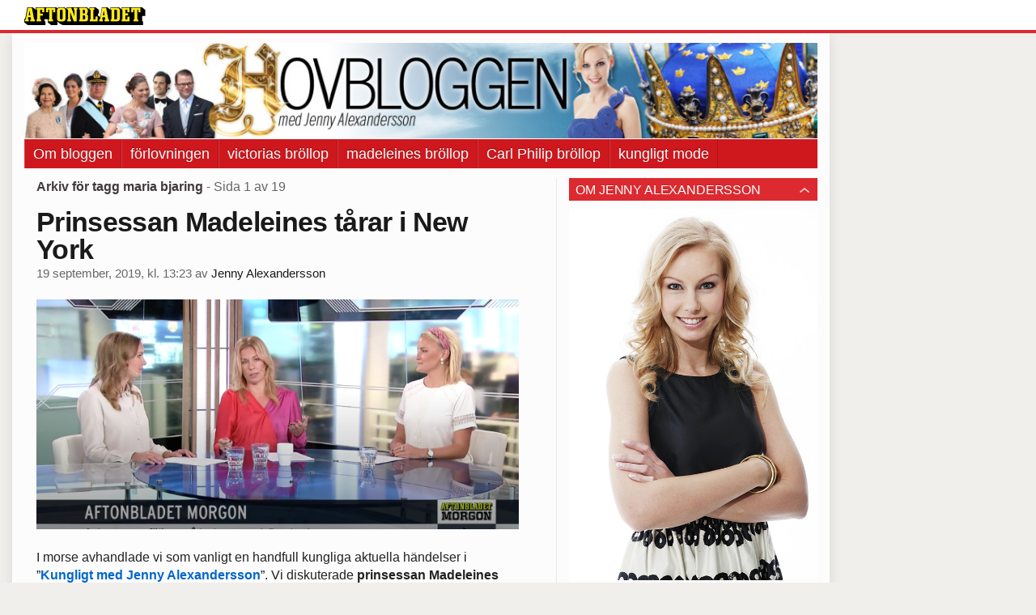

--- FILE ---
content_type: text/html
request_url: https://bloggar.aftonbladet.se/hovbloggen/tag/maria-bjaring/
body_size: 64421
content:
<!DOCTYPE html><!--[if lte IE 8]><html class="no-js lte-ie8" lang="sv-SE" ><![endif]--><!--[if gt IE 8]><!--><html class="no-js" lang="sv-SE"><!--<![endif]--><head>
  <meta charset="utf-8">
  <meta name="viewport" content="width=device-width, initial-scale=1.0">
  <meta http-equiv="X-UA-Compatible" content="IE=edge,chrome=1">
  <title>maria bjaring | Hovbloggen</title>
  <style type="text/css">
      .abHeaderImageWrapper { padding-bottom: 12%; }

      @media only screen and (max-width: 40em) {
        .abHeaderImageWrapper { padding-bottom: 37.5%; }
      }
    </style>
      
<!-- {{WP_HEAD_HOOK}} -->
<link rel="stylesheet" id="ab_base-color-scheme-css" href="/wp-content/themes/ab_base/assets/css/default.css" type="text/css" media="all">
<link rel="stylesheet" id="ab_base-extra-styles-css" href="/wp-content/themes/ab_base/assets/css/ab_base_overrides.css" type="text/css" media="all">
<script type="text/javascript" src="/wp-content/plugins/ab_pym/pym.v1.js"></script>
<script type="text/javascript" src="/wp-includes/js/jquery/jquery.js"></script>
<script type="text/javascript" src="/wp-includes/js/jquery/jquery-migrate.min.js"></script>
<script type="text/javascript" src="/wp-content/themes/ab_base/assets/mobile-detect.js"></script>
	<style>
		.abtv-placeholder-video-container {
			width: 100%;
			max-width: 800px;
			margin: 0 auto;
			padding: 20px;
			box-sizing: border-box;
		}

		.abtv-placeholder-video-player {
			position: relative;
			width: 100%;
			padding-top: 56.25%;
			/* 16:9 Aspect Ratio */
			background-color: #000;
			cursor: pointer;
			overflow: hidden;
		}

		.abtv-placeholder-video-background {
			position: absolute;
			top: 0;
			left: 0;
			width: 100%;
			height: 100%;
			background-image: url('https://www.aftonbladet.se/static/ab-tv-banner.jpg');
			background-size: cover;
			background-position: center;
			opacity: 0.5;
			/* Adjust this value to make the image more or less visible */
		}

		.abtv-placeholder-play-button {
			position: absolute;
			top: 50%;
			left: 50%;
			transform: translate(-50%, -50%);
			width: 80px;
			/* Increased size for better visibility */
			height: 80px;
			fill: #fff;
			opacity: 0.8;
			transition: opacity 0.3s;
			z-index: 1;
			/* Ensure the play button appears above the background */
		}

		.abtv-placeholder-video-player:hover .abtv-placeholder-play-button {
			opacity: 1;
		}
	</style>
<link rel="shortcut icon" href="/favicon.ico">
<script>
var AB_BASE_JS_DATA = {"interchange_queries":{"ab_small":"only screen and (min-width: 1px)","ab_medium":"only screen and (max-width: 768px)","ab_large":"only screen and (min-width: 769px)"}};
</script>
  <!--[if lt IE 9]> <script type="text/javascript" src="//bloggar.aftonbladet.se/wp-content/themes/ab_base/assets/js/ab_base.header.ie.min.js?4b96617d3cccccb0421a34db33c8723b"></script> <![endif]-->
  <!--[if (gt IE 8)|!(IE)]><!--> <script type="text/javascript" src="/wp-content/themes/ab_base/assets/js/ab_base.header.modern.min.js"></script> <!--<![endif]-->
</head>
<body class="archive tag tag-maria-bjaring tag-902 abLayout-content-sidebar abGridbase-default abLocale-sv_SE">

  
  <a name="abTop"></a>

      	    	      <!-- top balk -->
	      <div id="abTopBeam" class="">
    <div class="row">
      <div class="columns">
        <div class="abTopBeamContent clearfix">
          
          <a href="http://www.aftonbladet.se" title="Aftonbladet" class="abLogo"></a>

                      <a href="#" class="abBeamMenuBtn"><span class="abMenuIcon"></span></a>
          
                  </div>
      </div>

            <div class="columns">
        <div class="abMenuContainer hidden">
          <div class="abMenuArrow hidden"></div>
            <nav class="abSmallNav hidden"><ul id="menu-aftonbladet" class="abSmallList"><li id="menu-item-1778759" class="menu-item menu-item-type-post_type menu-item-object-page menu-item-1778759"><a href="https://bloggar.aftonbladet.se/hovbloggen/om-bloggen/">Om bloggen</a></li>
<li id="menu-item-1778764" class="menu-item menu-item-type-taxonomy menu-item-object-category menu-item-1778764"><a href="https://bloggar.aftonbladet.se/hovbloggen/category/forlovningen/">förlovningen</a></li>
<li id="menu-item-1778763" class="menu-item menu-item-type-taxonomy menu-item-object-category menu-item-1778763"><a href="https://bloggar.aftonbladet.se/hovbloggen/category/victorias-brollop/">victorias bröllop</a></li>
<li id="menu-item-1778762" class="menu-item menu-item-type-taxonomy menu-item-object-category menu-item-1778762"><a href="https://bloggar.aftonbladet.se/hovbloggen/category/madeleines-brollop/">madeleines bröllop</a></li>
<li id="menu-item-1780799" class="menu-item menu-item-type-taxonomy menu-item-object-category menu-item-1780799"><a href="https://bloggar.aftonbladet.se/hovbloggen/category/carl-philip-brollop/">Carl Philip bröllop</a></li>
<li id="menu-item-1778765" class="menu-item menu-item-type-taxonomy menu-item-object-category menu-item-1778765"><a href="https://bloggar.aftonbladet.se/hovbloggen/category/kungligt-mode/">kungligt mode</a></li>
</ul></nav>          <div class="abMenuBottom hidden"><a href="">Stäng</a></div>
        </div>
      </div>
          </div>
  </div>	      <!-- /top balk -->
	        
	<!--Top ad for mobile -->
    		  <div class="row">
            		  </div>
      

  <div id="abMasterContainer" class="clearfix">
    <div class="abBodyOverlay"></div>

    <!--Top ad for desktop -->
      <div id="sidebar-panorama-1" class="abShowShadow">
        <div class="widget-area columns">

                                                
                      
        </div>
      </div>

    <!-- Outsider ad -->
    <div id="abOutsider">
      
              <div id="sidebar-outsider-1" class="widget-area">
                  </div>
      
          </div>

    <!-- Left Outsider ad -->
    <div id="abLeftOutsider">
      
      
          </div>

    <div id="abBody">
      
      <div class="row collapse abHeaderWrapper">
        <header class="columns">
              <div class="abHeaderImageWrapper">
      <a href="https://bloggar.aftonbladet.se/hovbloggen" title="Hovbloggen">
      <picture>
          <source media="(max-width: 640px)" srcset="https://bloggar.aftonbladet.se/hovbloggen/files/2014/01/HOVBLOGGENmobil640x240-480x180.jpg 1x, https://bloggar.aftonbladet.se/hovbloggen/files/2014/01/HOVBLOGGENmobil640x240.jpg 2x">
          <source media="(min-width: 641px)" srcset="https://bloggar.aftonbladet.se/hovbloggen/files/2014/01/HOVBLOGGEN1990x240-1024x123.jpg 1x, https://bloggar.aftonbladet.se/hovbloggen/files/2014/01/HOVBLOGGEN1990x240-1400x168.jpg 2x">
          <img src="https://bloggar.aftonbladet.se/hovbloggen/files/2014/01/HOVBLOGGEN1990x240-1024x123.jpg" alt="Hovbloggen" class="abHeaderImage">
        </picture>
      </a>
    </div>
  <nav class="abXLNav abAutoCollapseNav"><ul id="menu-aftonbladet-1" class="abXLList" data-trans-more="Mer"><li class="menu-item menu-item-type-post_type menu-item-object-page menu-item-1778759"><a href="https://bloggar.aftonbladet.se/hovbloggen/om-bloggen/">Om bloggen</a></li>
<li class="menu-item menu-item-type-taxonomy menu-item-object-category menu-item-1778764"><a href="https://bloggar.aftonbladet.se/hovbloggen/category/forlovningen/">förlovningen</a></li>
<li class="menu-item menu-item-type-taxonomy menu-item-object-category menu-item-1778763"><a href="https://bloggar.aftonbladet.se/hovbloggen/category/victorias-brollop/">victorias bröllop</a></li>
<li class="menu-item menu-item-type-taxonomy menu-item-object-category menu-item-1778762"><a href="https://bloggar.aftonbladet.se/hovbloggen/category/madeleines-brollop/">madeleines bröllop</a></li>
<li class="menu-item menu-item-type-taxonomy menu-item-object-category menu-item-1780799"><a href="https://bloggar.aftonbladet.se/hovbloggen/category/carl-philip-brollop/">Carl Philip bröllop</a></li>
<li class="menu-item menu-item-type-taxonomy menu-item-object-category menu-item-1778765"><a href="https://bloggar.aftonbladet.se/hovbloggen/category/kungligt-mode/">kungligt mode</a></li>
</ul></nav>        </header>
      </div>

      <!-- theme_layout: content-sidebar -->

<div class="row abBodyWrapper">
  <div class="medium-8 abColFirst columns abDivider">
    <section class="abBloggContent">
      <header class="resultHeader">
  <h1>Arkiv för tagg maria bjaring</h1>
  <h2> -  Sida 1 av 19</h2>
</header>
<article>
    <header class="abArticleHeader">
        <h1 class="abPostTitle"><a href="https://bloggar.aftonbladet.se/hovbloggen/2019/09/prinsessan-madeleines-tarar-i-new-york/" title="" rel="bookmark">Prinsessan Madeleines tårar i New York</a></h1>
        <span class="abEntryMeta">
          <time pubdate="" datetime="">19 september, 2019, kl. 13:23</time> av
          
            <author><a href="https://bloggar.aftonbladet.se/hovbloggen/author/jenale/">Jenny Alexandersson</a></author>
        </span>    </header>
    <div class="abPostContent clearfix">


            <p><img class="alignnone size-full wp-image-1788913" src="https://bloggar.aftonbladet.se/hovbloggen/files/2019/09/Skarmavbild-2019-09-19-kl.-13.14.44.png" alt="" width="709" height="338" srcset="https://bloggar.aftonbladet.se/hovbloggen/files/2019/09/Skarmavbild-2019-09-19-kl.-13.14.44.png 709w, https://bloggar.aftonbladet.se/hovbloggen/files/2019/09/Skarmavbild-2019-09-19-kl.-13.14.44-300x143.png 300w, https://bloggar.aftonbladet.se/hovbloggen/files/2019/09/Skarmavbild-2019-09-19-kl.-13.14.44-640x305.png 640w" sizes="(max-width: 709px) 100vw, 709px"></p>
<p>I morse avhandlade vi som vanligt en handfull kungliga aktuella händelser i ”<a href="https://www.aftonbladet.se/tv/a/296069/kungligt-med-jenny-alexandersson--sasong-10-avsnitt-5">Kungligt med Jenny Alexandersson</a>”. Vi diskuterade <strong>prinsessan</strong> <strong>Madeleines</strong> känslofyllda möte med <strong>Emma</strong> <strong>Örtlund</strong> som är med i <a href="https://www.gladahudikteatern.se/">Glada Hudik-teatern.&nbsp;</a></p>
<p><img class="alignnone size-full wp-image-1788862" src="https://bloggar.aftonbladet.se/hovbloggen/files/2019/09/Skarmavbild-2019-09-13-kl.-09.14.47.png" alt="" width="571" height="859" srcset="https://bloggar.aftonbladet.se/hovbloggen/files/2019/09/Skarmavbild-2019-09-13-kl.-09.14.47.png 571w, https://bloggar.aftonbladet.se/hovbloggen/files/2019/09/Skarmavbild-2019-09-13-kl.-09.14.47-199x300.png 199w" sizes="(max-width: 571px) 100vw, 571px"></p>
<p>Emma som har en funktionsvariation berättade om sin uppväxt och hur hon blev mobbad i skolan. Madeleine kunde inte hålla tårarna borta.</p>
<p>Vi pratade även om att <strong>Chris</strong> är den som är mest orolig över barnen hemma i Florida. Det avslöjade Madeleine i den omtalade intervju i tidningen <a href="https://mama.nu/mamaliv/stjarnmammor/exklusiv-mama-intervju-med-prinsessan-madeleine/">Mama</a>. Han brukar googla efter sjukdomar och vid ett tillfälle ville han ta med lilla Adrienne till sjukhus för att han tyckte att dottern såg lite gul ut. Madeleine fick stoppa honom och förklara att hon enbart hade varit ute i solen och fått lite färg i ansiktet.</p>
<p>Vi pratade även om hatstormen mot hertiginnan Meghan efter att hon lanserat en klädkollektion och att Helena Bonham Carter som spelar prinsessan Margaret i nya säsongen av The Crown talat med Margaret från andra sidan med hjälp av ett medium (!).</p>
<p><a href="https://www.aftonbladet.se/tv/a/296069/kungligt-med-jenny-alexandersson--sasong-10-avsnitt-5">Se hela avsnittet här!</a></p>
<p>&nbsp;</p>


    </div>
    <div class="abLabelDesignContainer">
      <div class="row">
        <div class="columns abLabelContainer">
          <span class="abLabelCategory">Kategorier</span>
          <a href="https://bloggar.aftonbladet.se/hovbloggen/category/kungligt/">kungligt</a>, <a href="https://bloggar.aftonbladet.se/hovbloggen/category/madeleine/">madeleine</a>, <a href="https://bloggar.aftonbladet.se/hovbloggen/category/meghan/">meghan</a>
        </div>
      </div>
    
    
      <div class="row">
        <div class="columns abLabelContainer">
          <span class="abLabelTags">Taggar</span>
          <a href="https://bloggar.aftonbladet.se/hovbloggen/tag/aftonbladet-2/">aftonbladet</a>, <a href="https://bloggar.aftonbladet.se/hovbloggen/tag/aftonbladet-morgon/">Aftonbladet morgon</a>, <a href="https://bloggar.aftonbladet.se/hovbloggen/tag/intervju/">intervju</a>, <a href="https://bloggar.aftonbladet.se/hovbloggen/tag/jenny-alexandersson/">jenny alexandersson</a>, <a href="https://bloggar.aftonbladet.se/hovbloggen/tag/kungligt-med-jenny-alexandersson/">kungligt med jenny alexandersson</a>, <a href="https://bloggar.aftonbladet.se/hovbloggen/tag/maria-bjaring/">maria bjaring</a>, <a href="https://bloggar.aftonbladet.se/hovbloggen/tag/prinsessan-madeleine/">prinsessan madeleine</a>, <a href="https://bloggar.aftonbladet.se/hovbloggen/tag/sara-ericsson/">sara ericsson</a>
        </div>
      </div>
    </div></article>
<article>
    <header class="abArticleHeader">
        <h1 class="abPostTitle"><a href="https://bloggar.aftonbladet.se/hovbloggen/2019/09/personliga-detaljer-fran-prinsessan-madeleines-liv/" title="" rel="bookmark">Personliga detaljer från prinsessan Madeleines liv</a></h1>
        <span class="abEntryMeta">
          <time pubdate="" datetime="">12 september, 2019, kl. 15:37</time> av
          
            <author><a href="https://bloggar.aftonbladet.se/hovbloggen/author/jenale/">Jenny Alexandersson</a></author>
        </span>    </header>
    <div class="abPostContent clearfix">


            <p><img class="alignnone size-full wp-image-1788826" src="https://bloggar.aftonbladet.se/hovbloggen/files/2019/09/Skarmavbild-2019-09-12-kl.-14.55.50.png" alt="" width="776" height="360" srcset="https://bloggar.aftonbladet.se/hovbloggen/files/2019/09/Skarmavbild-2019-09-12-kl.-14.55.50.png 776w, https://bloggar.aftonbladet.se/hovbloggen/files/2019/09/Skarmavbild-2019-09-12-kl.-14.55.50-300x139.png 300w, https://bloggar.aftonbladet.se/hovbloggen/files/2019/09/Skarmavbild-2019-09-12-kl.-14.55.50-768x356.png 768w, https://bloggar.aftonbladet.se/hovbloggen/files/2019/09/Skarmavbild-2019-09-12-kl.-14.55.50-640x297.png 640w" sizes="(max-width: 776px) 100vw, 776px"></p>
<p>I morse var det dags för <a href="https://www.aftonbladet.se/tv/a/295425/kungligt-med-jenny-alexandersson--sasong-10-avsnitt-4">Kungligt med Jenny Alexandersson</a> igen. I veckans avsnitt pratade vi såklart om tidningen <a href="https://mama.nu/mamaliv/stjarnmammor/exklusiv-mama-intervju-med-prinsessan-madeleine/">Mamas</a> långa intervju med <strong>prinsessan</strong> <strong>Madeleine</strong>. Det är en ovanligt öppen intervju för att vara med någon ur kungafamiljen.</p>
<p>Vi tog upp en händelse från kyrkan när <strong>Carl Philip</strong> gifte sig. Madeleine berättade ju att hon hade träffat en barnmorska tidigare på dagen och att hon redan var öppen tre centimeter. Men att hon så gärna ville gå på sin brors bröllop att hon struntade i att hon hade förvärkar.</p>
<p><img class="alignnone size-full wp-image-1788829" src="https://bloggar.aftonbladet.se/hovbloggen/files/2019/09/Skarmavbild-2019-09-12-kl.-15.33.47.png" alt="" width="571" height="861" srcset="https://bloggar.aftonbladet.se/hovbloggen/files/2019/09/Skarmavbild-2019-09-12-kl.-15.33.47.png 571w, https://bloggar.aftonbladet.se/hovbloggen/files/2019/09/Skarmavbild-2019-09-12-kl.-15.33.47-199x300.png 199w" sizes="(max-width: 571px) 100vw, 571px"></p>
<p>Den som räddade henne under den tv-sända middagen var <strong>prins</strong> <strong>Daniel</strong>. Hon hade bett honom att prata med henne och strunta i att hon inte alltid svarade när hon fick ont. Hon visste att hon kunde hamna i bild när som helst och ville inte visa att hon hade smärtor.</p>
<p>Vi pratade även om <strong>Mette-Marit</strong> som också varit väldigt öppen i en intervju. I samband med boksläppet ”Hjemlandet og andre fortellinger”, som hon är redaktör för, berättade hon om sin barndom. Hon sa bland annat att hon hade det väldigt svårt hemma, men att ingen kunde ana att det var stormigt hemma, utifrån sett levde hon i en perfekt familj.</p>
<p><img class="alignnone size-full wp-image-1788832" src="https://bloggar.aftonbladet.se/hovbloggen/files/2019/09/Skarmavbild-2019-09-12-kl.-15.34.54.png" alt="" width="1019" height="666" srcset="https://bloggar.aftonbladet.se/hovbloggen/files/2019/09/Skarmavbild-2019-09-12-kl.-15.34.54.png 1019w, https://bloggar.aftonbladet.se/hovbloggen/files/2019/09/Skarmavbild-2019-09-12-kl.-15.34.54-300x196.png 300w, https://bloggar.aftonbladet.se/hovbloggen/files/2019/09/Skarmavbild-2019-09-12-kl.-15.34.54-768x502.png 768w, https://bloggar.aftonbladet.se/hovbloggen/files/2019/09/Skarmavbild-2019-09-12-kl.-15.34.54-640x418.png 640w" sizes="(max-width: 1019px) 100vw, 1019px"></p>
<p><span style="font-weight: 400;">Som liten försökte hon anpassa sig, alltid vara snäll och skötsam. Men till slut gick det inte längre eftersom hon hade så mycket ilska och sorg inom sig. I trean i gymnasiet rakade hon av sig håret för att revoltera. Och hon festade och använde droger, något som hon har pratat öppet om tidigare.&nbsp;</span></p>
<p><a href="https://www.aftonbladet.se/tv/a/295425/kungligt-med-jenny-alexandersson--sasong-10-avsnitt-4">Se hela avsnittet här!</a></p>


    </div>
    <div class="abLabelDesignContainer">
      <div class="row">
        <div class="columns abLabelContainer">
          <span class="abLabelCategory">Kategorier</span>
          <a href="https://bloggar.aftonbladet.se/hovbloggen/category/jenny-alexandersson/">jenny alexandersson</a>, <a href="https://bloggar.aftonbladet.se/hovbloggen/category/kungligt/">kungligt</a>, <a href="https://bloggar.aftonbladet.se/hovbloggen/category/madeleine/">madeleine</a>, <a href="https://bloggar.aftonbladet.se/hovbloggen/category/mette-marit/">mette marit</a>
        </div>
      </div>
    
    
      <div class="row">
        <div class="columns abLabelContainer">
          <span class="abLabelTags">Taggar</span>
          <a href="https://bloggar.aftonbladet.se/hovbloggen/tag/aftonbladet-2/">aftonbladet</a>, <a href="https://bloggar.aftonbladet.se/hovbloggen/tag/aftonbladet-morgon/">Aftonbladet morgon</a>, <a href="https://bloggar.aftonbladet.se/hovbloggen/tag/intervju/">intervju</a>, <a href="https://bloggar.aftonbladet.se/hovbloggen/tag/jenny-alexandersson/">jenny alexandersson</a>, <a href="https://bloggar.aftonbladet.se/hovbloggen/tag/kronprinsessan-mette-marit/">kronprinsessan mette marit</a>, <a href="https://bloggar.aftonbladet.se/hovbloggen/tag/kungligt-med-jenny-alexandersson/">kungligt med jenny alexandersson</a>, <a href="https://bloggar.aftonbladet.se/hovbloggen/tag/maria-bjaring/">maria bjaring</a>, <a href="https://bloggar.aftonbladet.se/hovbloggen/tag/prinsessan-madeleine/">prinsessan madeleine</a>, <a href="https://bloggar.aftonbladet.se/hovbloggen/tag/sara-ericsson/">sara ericsson</a>
        </div>
      </div>
    </div></article>
<article>
    <header class="abArticleHeader">
        <h1 class="abPostTitle"><a href="https://bloggar.aftonbladet.se/hovbloggen/2019/08/programledaren-som-hanade-prinsen-bad-om-ursakt/" title="" rel="bookmark">Programledaren som hånade prinsen bad om ursäkt</a></h1>
        <span class="abEntryMeta">
          <time pubdate="" datetime="">29 augusti, 2019, kl. 13:09</time> av
          
            <author><a href="https://bloggar.aftonbladet.se/hovbloggen/author/jenale/">Jenny Alexandersson</a></author>
        </span>    </header>
    <div class="abPostContent clearfix">


            <p><img class="alignnone size-full wp-image-1788754" src="https://bloggar.aftonbladet.se/hovbloggen/files/2019/08/Skarmavbild-2019-08-29-kl.-12.55.30.png" alt="" width="806" height="379" srcset="https://bloggar.aftonbladet.se/hovbloggen/files/2019/08/Skarmavbild-2019-08-29-kl.-12.55.30.png 806w, https://bloggar.aftonbladet.se/hovbloggen/files/2019/08/Skarmavbild-2019-08-29-kl.-12.55.30-300x141.png 300w, https://bloggar.aftonbladet.se/hovbloggen/files/2019/08/Skarmavbild-2019-08-29-kl.-12.55.30-768x361.png 768w, https://bloggar.aftonbladet.se/hovbloggen/files/2019/08/Skarmavbild-2019-08-29-kl.-12.55.30-640x301.png 640w" sizes="(max-width: 806px) 100vw, 806px"></p>
<p>I morse sände vi ett nytt avsnitt av <a href="https://www.aftonbladet.se/tv/a/294249/kungligt-med-jenny-alexandersson--sasong-10-avsnitt-2">Kungligt med Jenny Alexandersson </a>och som vanligt hade vi ett fullmatat program. Precis som bilden här ovan visar så har vi otroligt roligt både framför och bakom kameran. Men vissa av ämnena kräver lite mer allvar.</p>
<p>Ett av de ämnena handlade i dag om&nbsp;vilka aktiviteter som anses vara okej för en pojke (kunglig eller ej) att ägna sig åt. I Storbritannien blev det ett stort hallaballo efter att p<span style="font-weight: 400;">rogramledaren <strong>Lara Spencer</strong></span> <span style="font-weight: 400;">i “Good morning America”&nbsp;gjorde&nbsp;narr av <strong>prins</strong> <strong>George</strong>, <strong>Kate</strong> och <strong>Williams</strong> son, i sändning.&nbsp;</span></p>
<p><img class="alignnone size-full wp-image-1788760" src="https://bloggar.aftonbladet.se/hovbloggen/files/2019/08/Skarmavbild-2019-08-29-kl.-13.05.46.png" alt="" width="794" height="376" srcset="https://bloggar.aftonbladet.se/hovbloggen/files/2019/08/Skarmavbild-2019-08-29-kl.-13.05.46.png 794w, https://bloggar.aftonbladet.se/hovbloggen/files/2019/08/Skarmavbild-2019-08-29-kl.-13.05.46-300x142.png 300w, https://bloggar.aftonbladet.se/hovbloggen/files/2019/08/Skarmavbild-2019-08-29-kl.-13.05.46-768x364.png 768w, https://bloggar.aftonbladet.se/hovbloggen/files/2019/08/Skarmavbild-2019-08-29-kl.-13.05.46-640x303.png 640w" sizes="(max-width: 794px) 100vw, 794px"></p>
<p><span style="font-weight: 400;">Lara&nbsp;kunde inte hålla sig för skratt när&nbsp;hon berättade att prinsen&nbsp;tar balettlektioner. Och när publiken skrattade med&nbsp;sa hon att George verkligen gillar att gå på balett och&nbsp;la till kommentaren “Jag har nyheter till dig William –&nbsp;vi får se hur länge det håller”. Och självklart skrattade publiken ännu mer.&nbsp;</span></p>
<p>Det fick tittarna att reagera ordentligt.</p>
<p><span style="font-weight: 400;">Det är ju sådana här kommentarer som gör att pojkar inte vågar göra saker som kan verkar tjejiga i andras ögon. Lara Spencer spär helt enkelt på fördomarna om vad killar och tjejer bör ägna sig åt.&nbsp;</span></p>
<p><img class="alignnone size-full wp-image-1788757" src="https://bloggar.aftonbladet.se/hovbloggen/files/2019/08/Skarmavbild-2019-08-29-kl.-13.03.56.png" alt="" width="801" height="378" srcset="https://bloggar.aftonbladet.se/hovbloggen/files/2019/08/Skarmavbild-2019-08-29-kl.-13.03.56.png 801w, https://bloggar.aftonbladet.se/hovbloggen/files/2019/08/Skarmavbild-2019-08-29-kl.-13.03.56-300x142.png 300w, https://bloggar.aftonbladet.se/hovbloggen/files/2019/08/Skarmavbild-2019-08-29-kl.-13.03.56-768x362.png 768w, https://bloggar.aftonbladet.se/hovbloggen/files/2019/08/Skarmavbild-2019-08-29-kl.-13.03.56-640x302.png 640w" sizes="(max-width: 801px) 100vw, 801px"></p>
<p><span style="font-weight: 400;">Programledaren skämdes verkligen efteråt och bad om&nbsp;ursäkt. Dels skrev hon ett inlägg på sitt instagramkonto, men hon&nbsp;bad även om ursäkt i tv-programmet. Hon gjorde till och med ett inslag där hon har träffat tre av USA:s mest framstående manliga dansare för att redan ut fördomar om män och dans.</span></p>
<p>Vi pratade även om att <strong>drottning</strong> <strong>Elizabeth</strong> inte är så förtjust i hur hennes man porträtteras i Netflix-serien The crown. Och vilka krav som ställs på <strong>kronprinsessan</strong> <strong>Victorias</strong> nya högra hand.</p>


    </div>
    <div class="abLabelDesignContainer">
      <div class="row">
        <div class="columns abLabelContainer">
          <span class="abLabelCategory">Kategorier</span>
          <a href="https://bloggar.aftonbladet.se/hovbloggen/category/england/">england</a>, <a href="https://bloggar.aftonbladet.se/hovbloggen/category/jenny-alexandersson/">jenny alexandersson</a>, <a href="https://bloggar.aftonbladet.se/hovbloggen/category/kungliga-intressen/">kungliga intressen</a>, <a href="https://bloggar.aftonbladet.se/hovbloggen/category/kungligt/">kungligt</a>
        </div>
      </div>
    
    
      <div class="row">
        <div class="columns abLabelContainer">
          <span class="abLabelTags">Taggar</span>
          <a href="https://bloggar.aftonbladet.se/hovbloggen/tag/aftonbladet-2/">aftonbladet</a>, <a href="https://bloggar.aftonbladet.se/hovbloggen/tag/aftonbladet-morgon/">Aftonbladet morgon</a>, <a href="https://bloggar.aftonbladet.se/hovbloggen/tag/intervju/">intervju</a>, <a href="https://bloggar.aftonbladet.se/hovbloggen/tag/jenny-alexandersson/">jenny alexandersson</a>, <a href="https://bloggar.aftonbladet.se/hovbloggen/tag/kronprinsessan-victoria/">kronprinsessan victoria</a>, <a href="https://bloggar.aftonbladet.se/hovbloggen/tag/kungligt-med-jenny-alexandersson/">kungligt med jenny alexandersson</a>, <a href="https://bloggar.aftonbladet.se/hovbloggen/tag/maria-bjaring/">maria bjaring</a>, <a href="https://bloggar.aftonbladet.se/hovbloggen/tag/sara-ericsson/">sara ericsson</a>
        </div>
      </div>
    </div></article>
<article>
    <header class="abArticleHeader">
        <h1 class="abPostTitle"><a href="https://bloggar.aftonbladet.se/hovbloggen/2019/08/sasongspremiar-av-kungligt-med-jenny-alexandersson-2/" title="" rel="bookmark">Säsongspremiär av Kungligt med Jenny Alexandersson</a></h1>
        <span class="abEntryMeta">
          <time pubdate="" datetime="">22 augusti, 2019, kl. 15:34</time> av
          
            <author><a href="https://bloggar.aftonbladet.se/hovbloggen/author/jenale/">Jenny Alexandersson</a></author>
        </span>    </header>
    <div class="abPostContent clearfix">


            <p><img class="alignnone size-full wp-image-1788706" src="https://bloggar.aftonbladet.se/hovbloggen/files/2019/08/Skarmavbild-2019-08-22-kl.-15.08.21.png" alt="" width="807" height="394" srcset="https://bloggar.aftonbladet.se/hovbloggen/files/2019/08/Skarmavbild-2019-08-22-kl.-15.08.21.png 807w, https://bloggar.aftonbladet.se/hovbloggen/files/2019/08/Skarmavbild-2019-08-22-kl.-15.08.21-300x146.png 300w, https://bloggar.aftonbladet.se/hovbloggen/files/2019/08/Skarmavbild-2019-08-22-kl.-15.08.21-768x375.png 768w, https://bloggar.aftonbladet.se/hovbloggen/files/2019/08/Skarmavbild-2019-08-22-kl.-15.08.21-640x312.png 640w" sizes="(max-width: 807px) 100vw, 807px"></p>
<p>I morse var det äntligen dags för säsongspremiären av <a href="https://tv.aftonbladet.se/abtv/programs/kungligtmedjenny">Kungligt med Jenny Alexandersson</a>. Och det var som vanligt ett fullspäckat program som jag, <strong>Sara Ericsso</strong>n och <strong>Maria</strong> <strong>Bjaring</strong> hade att prata om.</p>
<p>Vi pratade bland annat om dilemmat med <strong>Märtha Louises</strong> prinsesstitel och varför hon nyligen valde att sluta använda den i samband med hennes och <strong>Shaman Dureks</strong>&nbsp;affärsverksamhet.</p>
<p><img class="alignnone size-full wp-image-1788712" src="https://bloggar.aftonbladet.se/hovbloggen/files/2019/08/Skarmavbild-2019-08-22-kl.-15.30.23.png" alt="" width="910" height="729" srcset="https://bloggar.aftonbladet.se/hovbloggen/files/2019/08/Skarmavbild-2019-08-22-kl.-15.30.23.png 910w, https://bloggar.aftonbladet.se/hovbloggen/files/2019/08/Skarmavbild-2019-08-22-kl.-15.30.23-300x240.png 300w, https://bloggar.aftonbladet.se/hovbloggen/files/2019/08/Skarmavbild-2019-08-22-kl.-15.30.23-768x615.png 768w, https://bloggar.aftonbladet.se/hovbloggen/files/2019/08/Skarmavbild-2019-08-22-kl.-15.30.23-640x513.png 640w" sizes="(max-width: 910px) 100vw, 910px"></p>
<p><span style="font-weight: 400;">Många har ifrågasatt hennes val kring hur hon använder sin titel den senaste tiden. Jag blev också förvånad över att hon ens övervägde att använda sin prinsesstitel i en reklam för shaman-turnén som fick namnet ”Prinsessan och Shamanen”. Det var ett omdömeslöst beslut eftersom prinsesstiteln är så starkt förknippad med kungahuset och kungafamiljen.&nbsp;Ett&nbsp;kungahuset ska inte figurera i kommersiella sammanhang, det är jätteviktigt. <strong>Kronprins</strong> <strong>Haakon</strong> har ju tidigare sagt i en intervju att han vill ha en dialog med sin syster om användandet av titel – och det här är&nbsp;antagligen resultatet av det.&nbsp;</span></p>
<p>Nu har Märtha Louise skapat ett nytt instagramkonto, iam_marthalouise, som hon använder i kommersiella sammanhang. Men hon har fortfarande kvar sitt gamla, princessmarhalouise.</p>
<p><img class="alignnone size-full wp-image-1788715" src="https://bloggar.aftonbladet.se/hovbloggen/files/2019/08/Skarmavbild-2019-08-22-kl.-15.31.37.png" alt="" width="1005" height="672" srcset="https://bloggar.aftonbladet.se/hovbloggen/files/2019/08/Skarmavbild-2019-08-22-kl.-15.31.37.png 1005w, https://bloggar.aftonbladet.se/hovbloggen/files/2019/08/Skarmavbild-2019-08-22-kl.-15.31.37-300x201.png 300w, https://bloggar.aftonbladet.se/hovbloggen/files/2019/08/Skarmavbild-2019-08-22-kl.-15.31.37-768x514.png 768w, https://bloggar.aftonbladet.se/hovbloggen/files/2019/08/Skarmavbild-2019-08-22-kl.-15.31.37-640x428.png 640w" sizes="(max-width: 1005px) 100vw, 1005px"></p>
<p>Bara så att det inte ska råda några missförstånd – Märtha Louise avsade sig sin kungliga titel (Hennes Kungliga Höghet) efter förlovningen med <strong>Ari Behn</strong> för att kunna tjäna egna pengar och vara mer självständig från kungahuset. Prinsesstiteln har hon haft kvar och det är alltså den vi pratar om.</p>
<p>&nbsp;</p>


    </div>
    <div class="abLabelDesignContainer">
      <div class="row">
        <div class="columns abLabelContainer">
          <span class="abLabelCategory">Kategorier</span>
          <a href="https://bloggar.aftonbladet.se/hovbloggen/category/jenny-alexandersson/">jenny alexandersson</a>, <a href="https://bloggar.aftonbladet.se/hovbloggen/category/kungligt/">kungligt</a>, <a href="https://bloggar.aftonbladet.se/hovbloggen/category/norge/">norge</a>
        </div>
      </div>
    
    
      <div class="row">
        <div class="columns abLabelContainer">
          <span class="abLabelTags">Taggar</span>
          <a href="https://bloggar.aftonbladet.se/hovbloggen/tag/aftonbladet-2/">aftonbladet</a>, <a href="https://bloggar.aftonbladet.se/hovbloggen/tag/aftonbladet-morgon/">Aftonbladet morgon</a>, <a href="https://bloggar.aftonbladet.se/hovbloggen/tag/intervju/">intervju</a>, <a href="https://bloggar.aftonbladet.se/hovbloggen/tag/jenny-alexandersson/">jenny alexandersson</a>, <a href="https://bloggar.aftonbladet.se/hovbloggen/tag/kungligt-med-jenny-alexandersson/">kungligt med jenny alexandersson</a>, <a href="https://bloggar.aftonbladet.se/hovbloggen/tag/maria-bjaring/">maria bjaring</a>, <a href="https://bloggar.aftonbladet.se/hovbloggen/tag/sara-ericsson/">sara ericsson</a>
        </div>
      </div>
    </div></article>
<article>
    <header class="abArticleHeader">
        <h1 class="abPostTitle"><a href="https://bloggar.aftonbladet.se/hovbloggen/2019/07/harry-och-meghans-strategi-far-stark-kritik/" title="" rel="bookmark">Harry och Meghans strategi får stark kritik</a></h1>
        <span class="abEntryMeta">
          <time pubdate="" datetime="">4 juli, 2019, kl. 15:37</time> av
          
            <author><a href="https://bloggar.aftonbladet.se/hovbloggen/author/jenale/">Jenny Alexandersson</a></author>
        </span>    </header>
    <div class="abPostContent clearfix">


            <p><img class="alignnone size-full wp-image-1788577" src="https://bloggar.aftonbladet.se/hovbloggen/files/2019/07/Skarmavbild-2019-07-04-kl.-15.10.51.png" alt="" width="705" height="331" srcset="https://bloggar.aftonbladet.se/hovbloggen/files/2019/07/Skarmavbild-2019-07-04-kl.-15.10.51.png 705w, https://bloggar.aftonbladet.se/hovbloggen/files/2019/07/Skarmavbild-2019-07-04-kl.-15.10.51-300x141.png 300w, https://bloggar.aftonbladet.se/hovbloggen/files/2019/07/Skarmavbild-2019-07-04-kl.-15.10.51-640x300.png 640w" sizes="(max-width: 705px) 100vw, 705px"></p>
<p>Veckans avsnitt av <a href="https://www.aftonbladet.se/tv/a/290868/kungligt-med-jenny-alexandersson--sasong-9-avsnitt-20">Kungligt med Jenny Alexandersson</a> är nummer 20 i ordningen och säsongens sista innan vi alla tar semester några veckor. I dagens avsnitt pratade vi mycket om <strong>Meghan</strong> och <strong>Harrys</strong> strategi för att hålla sonen <strong>Archie</strong> borta från offentligheten.</p>
<p>Det är lätt att ha förståelse för parets önskan om att skydda sitt barn. Och kanske särskilt med tanke på Harrys – och även hans mamma&nbsp;<strong>prinsessan</strong> <strong>Dianas</strong>&nbsp;– erfarenheter av paparazzis. Men i det här fallet blir det komplicerat.</p>
<p>Meghan och Harry&nbsp;har bestämt sig för att porta alla fotografer från sonens dop på lördag. Archie döps i&nbsp;<span style="font-weight: 400;">St George’s chapel vid Windsor Castle.&nbsp;</span></p>
<p><img class="alignnone size-full wp-image-1788583" src="https://bloggar.aftonbladet.se/hovbloggen/files/2019/07/meghan.jpg" alt="" width="995" height="713" srcset="https://bloggar.aftonbladet.se/hovbloggen/files/2019/07/meghan.jpg 995w, https://bloggar.aftonbladet.se/hovbloggen/files/2019/07/meghan-300x215.jpg 300w, https://bloggar.aftonbladet.se/hovbloggen/files/2019/07/meghan-768x550.jpg 768w, https://bloggar.aftonbladet.se/hovbloggen/files/2019/07/meghan-640x459.jpg 640w" sizes="(max-width: 995px) 100vw, 995px"></p>
<p><span style="font-weight: 400;">De brittiska dopen&nbsp;är ju mycket mer privata än vad vi är vana vid här i Sverige och journalister får inte vara med i kyrkan. Men de har haft fotografer på plats utanför som tar bilder på gästerna och kungligheterna.&nbsp;</span></p>
<p><span style="font-weight: 400;">Parets&nbsp;beslut&nbsp;har skapat starka reaktioner. En del kritiker menar att&nbsp;deras ambition att skydda Archie från offentligheten kan slå tillbaka mot dem själva. Nyligen släppte brittiska hovet sin årsredovisning och folk har reagerat på att Harry och Meghan&nbsp;använt runt 36 miljoner kronor av skattebetalarnas pengar för att lyxrenovera sitt nya hem – samtidigt som de inte vill dela med sig av sitt kungliga liv.&nbsp;</span></p>
<p><img class="alignnone size-full wp-image-1788586" src="https://bloggar.aftonbladet.se/hovbloggen/files/2019/07/Skarmavbild-2019-07-04-kl.-15.29.59.png" alt="" width="1008" height="732" srcset="https://bloggar.aftonbladet.se/hovbloggen/files/2019/07/Skarmavbild-2019-07-04-kl.-15.29.59.png 1008w, https://bloggar.aftonbladet.se/hovbloggen/files/2019/07/Skarmavbild-2019-07-04-kl.-15.29.59-300x218.png 300w, https://bloggar.aftonbladet.se/hovbloggen/files/2019/07/Skarmavbild-2019-07-04-kl.-15.29.59-768x558.png 768w, https://bloggar.aftonbladet.se/hovbloggen/files/2019/07/Skarmavbild-2019-07-04-kl.-15.29.59-640x465.png 640w" sizes="(max-width: 1008px) 100vw, 1008px"></p>
<p>Meghan och Harry har stått i rampljuset vecka ut och vecka in sedan de offentliggjorde sin förlovning och jag kan tänka mig att uppmärksamheten är överväldigande. Men jag undrar om de inte gör sig själva en björntjänst genom att porta medierna vid just det här tillfället. Även om de lägger upp egna bilder på sina sociala medier efteråt så blir det en väldigt stor uppmärksamhet kring dopet – fast på fel sätt. Kanske hade de lika gärna låtit en handfull fotografer ta bilder när de kommer till kyrkan och låtit det vara bra så.</p>
<p>Om du är nyfiken på vårens sista avsnitt av Kungligt med Jenny Alexanderson så kan du <a href="https://www.aftonbladet.se/tv/a/290868/kungligt-med-jenny-alexandersson--sasong-9-avsnitt-20">hitta det här!&nbsp;</a></p>
<p>Vi pratade även om <strong>Mette-Marits </strong>son<strong>&nbsp;Marius</strong> som än en gång ger sig på en försäljning av prylar på norska motsvarigheten av Blocket. Och så tar vi upp en för oss ny och ganska hemlig kunglighet som utsetts till världens hetaste kunglighet. Och svarar på tittarfrågor om <strong>Victorias</strong> glasögon och kungafamiljens sommar.</p>


    </div>
    <div class="abLabelDesignContainer">
      <div class="row">
        <div class="columns abLabelContainer">
          <span class="abLabelCategory">Kategorier</span>
          <a href="https://bloggar.aftonbladet.se/hovbloggen/category/england/">england</a>, <a href="https://bloggar.aftonbladet.se/hovbloggen/category/jenny-alexandersson/">jenny alexandersson</a>, <a href="https://bloggar.aftonbladet.se/hovbloggen/category/kungligt/">kungligt</a>, <a href="https://bloggar.aftonbladet.se/hovbloggen/category/meghan/">meghan</a>
        </div>
      </div>
    
    
      <div class="row">
        <div class="columns abLabelContainer">
          <span class="abLabelTags">Taggar</span>
          <a href="https://bloggar.aftonbladet.se/hovbloggen/tag/aftonbladet-2/">aftonbladet</a>, <a href="https://bloggar.aftonbladet.se/hovbloggen/tag/aftonbladet-morgon/">Aftonbladet morgon</a>, <a href="https://bloggar.aftonbladet.se/hovbloggen/tag/apanage/">apanage</a>, <a href="https://bloggar.aftonbladet.se/hovbloggen/tag/archie/">archie</a>, <a href="https://bloggar.aftonbladet.se/hovbloggen/tag/england/">england</a>, <a href="https://bloggar.aftonbladet.se/hovbloggen/tag/intervju/">intervju</a>, <a href="https://bloggar.aftonbladet.se/hovbloggen/tag/jenny-alexandersson/">jenny alexandersson</a>, <a href="https://bloggar.aftonbladet.se/hovbloggen/tag/kungligt-med-jenny-alexandersson/">kungligt med jenny alexandersson</a>, <a href="https://bloggar.aftonbladet.se/hovbloggen/tag/maria-bjaring/">maria bjaring</a>, <a href="https://bloggar.aftonbladet.se/hovbloggen/tag/meghan-markle/">meghan markle</a>, <a href="https://bloggar.aftonbladet.se/hovbloggen/tag/prins-harry/">prins harry</a>, <a href="https://bloggar.aftonbladet.se/hovbloggen/tag/sara-ericsson/">sara ericsson</a>, <a href="https://bloggar.aftonbladet.se/hovbloggen/tag/skattepengar/">skattepengar</a>
        </div>
      </div>
    </div></article>
<div class="abPagination clearfix">
  <span class="abPaginationText">
      Sida 1 av 19
  </span>
  <span class="left abLeftPagination">
      <div class="abArrowContainer">
        <i class="abArrowLeftDark"></i>
      </div>
  </span>
  <span class="right abRightPagination">
      <div class="abArrowContainer abArrowLink">
        <a href="https://bloggar.aftonbladet.se/hovbloggen/tag/maria-bjaring/page/2/"><i class="abArrowRightLink"></i></a>
      </div>
  </span>
</div>    </section>
  </div>

	<!-- Sidebar -->
  <div class="medium-4 abColSecond columns widgetArea-sidebar-1 medium-expand-accordions-default">
      <section id="black-studio-tinymce-2" class="widget adSidebar-1Layout sidebar-1 widget_black_studio_tinymce"><dl class="accordion" data-accordion=""><dd><a href="#accordion-black-studio-tinymce-2" class="title accordion-icon"><h1>Om Jenny Alexandersson</h1></a><div id="accordion-black-studio-tinymce-2" class="content"><div class="textwidget"><p><a href="https://bloggar.aftonbladet.se/hovbloggen/files/2015/07/Jennybylineblogg.jpg"><img class="aligncenter size-full wp-image-1780396" src="https://bloggar.aftonbladet.se/hovbloggen/files/2015/07/Jennybylineblogg.jpg" alt="Jennybylineblogg" width="567" height="850"></a>Jenny Alexandersson är hovexpert på Aftonbladet och har jobbat med kunglig bevakning i över 15&nbsp;år. Hon följer den svenska kungafamiljen till både vardags och till fest, men rapporterar om kungahus från hela Europa.</p>
<p><strong>Varje torsdag klockan 08.50 kan du se Jenny i TV3 och på aftonbladet.se i programmet "Kungligt med Jenny Alexandersson".</strong></p>
<p>Jenny har rest tillsammans med kronprinsessan över hela världen, de har bland annat besökt Saudiarabien, Brasilien, Australien, Kina, Abu Dhabi, Kenya, Dubai och Indien. Följ med Jenny bakom de kungliga kulisserna och möt prinsar och prinsessor vid förlovningar, bröllop, privata fester och i det kungliga vardagslivet.</p>
<p>2009 gav hon ut boken "Förlovningen 2009" som handlar om kronprinsessan Victorias och Daniel Westlings liv.</p>
<p>&nbsp;</p>
</div></div></dd></dl></section><section id="search-2" class="widget adSidebar-1Layout sidebar-1 widget_search"><dl class="accordion" data-accordion=""><dd><a href="#accordion-search-2" class="title accordion-icon"><h1>Sök</h1></a><div id="accordion-search-2" class="content"><form role="search" method="get" class="abFormContainer searchform" id="search-form" action="https://bloggar.aftonbladet.se/hovbloggen/">
	<input name="orderby" type="hidden" value="post_date">
  <div class="row collapse">
  <div class="small-9 columns">
    <input type="search" value="" name="s" id="s" placeholder="Ange sökord här..."></div>
    <div class="small-3 columns">
      <input type="submit" id="searchsubmit" class="button postfix" value="Sök">
    </div>
  </div>
  </form></div></dd></dl></section><section id="archives-2" class="widget adSidebar-1Layout sidebar-1 widget_archive"><dl class="accordion" data-accordion=""><dd><a href="#accordion-archives-2" class="title accordion-icon"><h1>Arkiv</h1></a><div id="accordion-archives-2" class="content">		<label class="screen-reader-text" for="archives-dropdown-2">Arkiv</label>
		<select id="archives-dropdown-2" name="archive-dropdown" onchange="document.location.href=this.options[this.selectedIndex].value;">
			
			<option value="">Välj månad</option>
				<option value="https://bloggar.aftonbladet.se/hovbloggen/2019/09/"> september 2019 </option>
	<option value="https://bloggar.aftonbladet.se/hovbloggen/2019/08/"> augusti 2019 </option>
	<option value="https://bloggar.aftonbladet.se/hovbloggen/2019/07/"> juli 2019 </option>
	<option value="https://bloggar.aftonbladet.se/hovbloggen/2019/06/"> juni 2019 </option>
	<option value="https://bloggar.aftonbladet.se/hovbloggen/2019/05/"> maj 2019 </option>
	<option value="https://bloggar.aftonbladet.se/hovbloggen/2019/04/"> april 2019 </option>
	<option value="https://bloggar.aftonbladet.se/hovbloggen/2019/03/"> mars 2019 </option>
	<option value="https://bloggar.aftonbladet.se/hovbloggen/2019/02/"> februari 2019 </option>
	<option value="https://bloggar.aftonbladet.se/hovbloggen/2019/01/"> januari 2019 </option>
	<option value="https://bloggar.aftonbladet.se/hovbloggen/2018/12/"> december 2018 </option>
	<option value="https://bloggar.aftonbladet.se/hovbloggen/2018/11/"> november 2018 </option>
	<option value="https://bloggar.aftonbladet.se/hovbloggen/2018/10/"> oktober 2018 </option>
	<option value="https://bloggar.aftonbladet.se/hovbloggen/2018/09/"> september 2018 </option>
	<option value="https://bloggar.aftonbladet.se/hovbloggen/2018/08/"> augusti 2018 </option>
	<option value="https://bloggar.aftonbladet.se/hovbloggen/2018/06/"> juni 2018 </option>
	<option value="https://bloggar.aftonbladet.se/hovbloggen/2018/05/"> maj 2018 </option>
	<option value="https://bloggar.aftonbladet.se/hovbloggen/2018/04/"> april 2018 </option>
	<option value="https://bloggar.aftonbladet.se/hovbloggen/2018/03/"> mars 2018 </option>
	<option value="https://bloggar.aftonbladet.se/hovbloggen/2018/02/"> februari 2018 </option>
	<option value="https://bloggar.aftonbladet.se/hovbloggen/2018/01/"> januari 2018 </option>
	<option value="https://bloggar.aftonbladet.se/hovbloggen/2017/12/"> december 2017 </option>
	<option value="https://bloggar.aftonbladet.se/hovbloggen/2017/11/"> november 2017 </option>
	<option value="https://bloggar.aftonbladet.se/hovbloggen/2017/10/"> oktober 2017 </option>
	<option value="https://bloggar.aftonbladet.se/hovbloggen/2017/09/"> september 2017 </option>
	<option value="https://bloggar.aftonbladet.se/hovbloggen/2017/08/"> augusti 2017 </option>
	<option value="https://bloggar.aftonbladet.se/hovbloggen/2017/07/"> juli 2017 </option>
	<option value="https://bloggar.aftonbladet.se/hovbloggen/2017/06/"> juni 2017 </option>
	<option value="https://bloggar.aftonbladet.se/hovbloggen/2017/05/"> maj 2017 </option>
	<option value="https://bloggar.aftonbladet.se/hovbloggen/2017/04/"> april 2017 </option>
	<option value="https://bloggar.aftonbladet.se/hovbloggen/2017/03/"> mars 2017 </option>
	<option value="https://bloggar.aftonbladet.se/hovbloggen/2017/02/"> februari 2017 </option>
	<option value="https://bloggar.aftonbladet.se/hovbloggen/2017/01/"> januari 2017 </option>
	<option value="https://bloggar.aftonbladet.se/hovbloggen/2016/12/"> december 2016 </option>
	<option value="https://bloggar.aftonbladet.se/hovbloggen/2016/11/"> november 2016 </option>
	<option value="https://bloggar.aftonbladet.se/hovbloggen/2016/10/"> oktober 2016 </option>
	<option value="https://bloggar.aftonbladet.se/hovbloggen/2016/09/"> september 2016 </option>
	<option value="https://bloggar.aftonbladet.se/hovbloggen/2016/08/"> augusti 2016 </option>
	<option value="https://bloggar.aftonbladet.se/hovbloggen/2016/06/"> juni 2016 </option>
	<option value="https://bloggar.aftonbladet.se/hovbloggen/2016/05/"> maj 2016 </option>
	<option value="https://bloggar.aftonbladet.se/hovbloggen/2016/04/"> april 2016 </option>
	<option value="https://bloggar.aftonbladet.se/hovbloggen/2016/03/"> mars 2016 </option>
	<option value="https://bloggar.aftonbladet.se/hovbloggen/2016/02/"> februari 2016 </option>
	<option value="https://bloggar.aftonbladet.se/hovbloggen/2016/01/"> januari 2016 </option>
	<option value="https://bloggar.aftonbladet.se/hovbloggen/2015/12/"> december 2015 </option>
	<option value="https://bloggar.aftonbladet.se/hovbloggen/2015/11/"> november 2015 </option>
	<option value="https://bloggar.aftonbladet.se/hovbloggen/2015/10/"> oktober 2015 </option>
	<option value="https://bloggar.aftonbladet.se/hovbloggen/2015/09/"> september 2015 </option>
	<option value="https://bloggar.aftonbladet.se/hovbloggen/2015/08/"> augusti 2015 </option>
	<option value="https://bloggar.aftonbladet.se/hovbloggen/2015/07/"> juli 2015 </option>
	<option value="https://bloggar.aftonbladet.se/hovbloggen/2015/06/"> juni 2015 </option>
	<option value="https://bloggar.aftonbladet.se/hovbloggen/2015/05/"> maj 2015 </option>
	<option value="https://bloggar.aftonbladet.se/hovbloggen/2015/04/"> april 2015 </option>
	<option value="https://bloggar.aftonbladet.se/hovbloggen/2015/03/"> mars 2015 </option>
	<option value="https://bloggar.aftonbladet.se/hovbloggen/2015/02/"> februari 2015 </option>
	<option value="https://bloggar.aftonbladet.se/hovbloggen/2015/01/"> januari 2015 </option>
	<option value="https://bloggar.aftonbladet.se/hovbloggen/2014/12/"> december 2014 </option>
	<option value="https://bloggar.aftonbladet.se/hovbloggen/2014/11/"> november 2014 </option>
	<option value="https://bloggar.aftonbladet.se/hovbloggen/2014/10/"> oktober 2014 </option>
	<option value="https://bloggar.aftonbladet.se/hovbloggen/2014/09/"> september 2014 </option>
	<option value="https://bloggar.aftonbladet.se/hovbloggen/2014/07/"> juli 2014 </option>
	<option value="https://bloggar.aftonbladet.se/hovbloggen/2014/06/"> juni 2014 </option>
	<option value="https://bloggar.aftonbladet.se/hovbloggen/2014/04/"> april 2014 </option>
	<option value="https://bloggar.aftonbladet.se/hovbloggen/2014/03/"> mars 2014 </option>
	<option value="https://bloggar.aftonbladet.se/hovbloggen/2014/02/"> februari 2014 </option>
	<option value="https://bloggar.aftonbladet.se/hovbloggen/2014/01/"> januari 2014 </option>
	<option value="https://bloggar.aftonbladet.se/hovbloggen/2013/12/"> december 2013 </option>
	<option value="https://bloggar.aftonbladet.se/hovbloggen/2013/11/"> november 2013 </option>
	<option value="https://bloggar.aftonbladet.se/hovbloggen/2013/10/"> oktober 2013 </option>
	<option value="https://bloggar.aftonbladet.se/hovbloggen/2013/09/"> september 2013 </option>
	<option value="https://bloggar.aftonbladet.se/hovbloggen/2013/08/"> augusti 2013 </option>
	<option value="https://bloggar.aftonbladet.se/hovbloggen/2013/07/"> juli 2013 </option>
	<option value="https://bloggar.aftonbladet.se/hovbloggen/2013/06/"> juni 2013 </option>
	<option value="https://bloggar.aftonbladet.se/hovbloggen/2013/05/"> maj 2013 </option>
	<option value="https://bloggar.aftonbladet.se/hovbloggen/2013/04/"> april 2013 </option>
	<option value="https://bloggar.aftonbladet.se/hovbloggen/2013/03/"> mars 2013 </option>
	<option value="https://bloggar.aftonbladet.se/hovbloggen/2013/02/"> februari 2013 </option>
	<option value="https://bloggar.aftonbladet.se/hovbloggen/2013/01/"> januari 2013 </option>
	<option value="https://bloggar.aftonbladet.se/hovbloggen/2012/12/"> december 2012 </option>
	<option value="https://bloggar.aftonbladet.se/hovbloggen/2012/11/"> november 2012 </option>
	<option value="https://bloggar.aftonbladet.se/hovbloggen/2012/10/"> oktober 2012 </option>
	<option value="https://bloggar.aftonbladet.se/hovbloggen/2012/09/"> september 2012 </option>
	<option value="https://bloggar.aftonbladet.se/hovbloggen/2012/08/"> augusti 2012 </option>
	<option value="https://bloggar.aftonbladet.se/hovbloggen/2012/07/"> juli 2012 </option>
	<option value="https://bloggar.aftonbladet.se/hovbloggen/2012/06/"> juni 2012 </option>
	<option value="https://bloggar.aftonbladet.se/hovbloggen/2012/05/"> maj 2012 </option>
	<option value="https://bloggar.aftonbladet.se/hovbloggen/2012/04/"> april 2012 </option>
	<option value="https://bloggar.aftonbladet.se/hovbloggen/2012/03/"> mars 2012 </option>
	<option value="https://bloggar.aftonbladet.se/hovbloggen/2012/02/"> februari 2012 </option>
	<option value="https://bloggar.aftonbladet.se/hovbloggen/2012/01/"> januari 2012 </option>
	<option value="https://bloggar.aftonbladet.se/hovbloggen/2011/12/"> december 2011 </option>
	<option value="https://bloggar.aftonbladet.se/hovbloggen/2011/11/"> november 2011 </option>
	<option value="https://bloggar.aftonbladet.se/hovbloggen/2011/10/"> oktober 2011 </option>
	<option value="https://bloggar.aftonbladet.se/hovbloggen/2011/09/"> september 2011 </option>
	<option value="https://bloggar.aftonbladet.se/hovbloggen/2011/08/"> augusti 2011 </option>
	<option value="https://bloggar.aftonbladet.se/hovbloggen/2011/07/"> juli 2011 </option>
	<option value="https://bloggar.aftonbladet.se/hovbloggen/2011/06/"> juni 2011 </option>
	<option value="https://bloggar.aftonbladet.se/hovbloggen/2011/05/"> maj 2011 </option>
	<option value="https://bloggar.aftonbladet.se/hovbloggen/2011/04/"> april 2011 </option>
	<option value="https://bloggar.aftonbladet.se/hovbloggen/2011/03/"> mars 2011 </option>
	<option value="https://bloggar.aftonbladet.se/hovbloggen/2010/06/"> juni 2010 </option>
	<option value="https://bloggar.aftonbladet.se/hovbloggen/2010/05/"> maj 2010 </option>
	<option value="https://bloggar.aftonbladet.se/hovbloggen/2010/04/"> april 2010 </option>
	<option value="https://bloggar.aftonbladet.se/hovbloggen/2010/03/"> mars 2010 </option>
	<option value="https://bloggar.aftonbladet.se/hovbloggen/2010/02/"> februari 2010 </option>
	<option value="https://bloggar.aftonbladet.se/hovbloggen/2010/01/"> januari 2010 </option>
	<option value="https://bloggar.aftonbladet.se/hovbloggen/2009/12/"> december 2009 </option>
	<option value="https://bloggar.aftonbladet.se/hovbloggen/2009/11/"> november 2009 </option>
	<option value="https://bloggar.aftonbladet.se/hovbloggen/2009/10/"> oktober 2009 </option>
	<option value="https://bloggar.aftonbladet.se/hovbloggen/2009/09/"> september 2009 </option>
	<option value="https://bloggar.aftonbladet.se/hovbloggen/2009/08/"> augusti 2009 </option>
	<option value="https://bloggar.aftonbladet.se/hovbloggen/2009/07/"> juli 2009 </option>
	<option value="https://bloggar.aftonbladet.se/hovbloggen/2009/06/"> juni 2009 </option>

		</select>
		</div></dd></dl></section><section id="categories-2" class="widget adSidebar-1Layout sidebar-1 widget_categories"><dl class="accordion" data-accordion=""><dd><a href="#accordion-categories-2" class="title accordion-icon"><h1>Kategorier</h1></a><div id="accordion-categories-2" class="content"><form action="https://bloggar.aftonbladet.se/hovbloggen" method="get"><label class="screen-reader-text" for="cat">Kategorier</label><select name="cat" id="cat" class="postform">
	<option value="-1">Välj kategori</option>
	<option class="level-0" value="854">40årsjubileum</option>
	<option class="level-0" value="1129">adrienne</option>
	<option class="level-0" value="1138">adriennes dop</option>
	<option class="level-0" value="4">alberts bröllop</option>
	<option class="level-0" value="1027">alexander</option>
	<option class="level-0" value="1033">alexanders dop</option>
	<option class="level-0" value="5">belgien</option>
	<option class="level-0" value="172">brittiska bröllopet</option>
	<option class="level-0" value="194">bröllopet</option>
	<option class="level-0" value="6">carl philip</option>
	<option class="level-0" value="891">Carl Philip bröllop</option>
	<option class="level-0" value="890">Carl Philip förlovning</option>
	<option class="level-0" value="7">chris o neill</option>
	<option class="level-0" value="8">daniel westling</option>
	<option class="level-0" value="9">danmark</option>
	<option class="level-0" value="10">drottningholm</option>
	<option class="level-0" value="11">england</option>
	<option class="level-0" value="12">estelle</option>
	<option class="level-0" value="13">estelles dop</option>
	<option class="level-0" value="261">födelsedagar</option>
	<option class="level-0" value="237">förlovningen</option>
	<option class="level-0" value="14">framtida drottningar</option>
	<option class="level-0" value="15">frederik</option>
	<option class="level-0" value="1066">gabriel</option>
	<option class="level-0" value="1069">gabriels dop</option>
	<option class="level-0" value="1178">gala magazine</option>
	<option class="level-0" value="16">galamiddag</option>
	<option class="level-0" value="17">haakon</option>
	<option class="level-0" value="18">hagasessorna</option>
	<option class="level-0" value="1154">Harrys bröllop</option>
	<option class="level-0" value="19">historia</option>
	<option class="level-0" value="20">holland</option>
	<option class="level-0" value="21">japan</option>
	<option class="level-0" value="22">jenny alexandersson</option>
	<option class="level-0" value="23">joachim</option>
	<option class="level-0" value="24">jordanien</option>
	<option class="level-0" value="25">kungabarnens vänner</option>
	<option class="level-0" value="26">kungaparet</option>
	<option class="level-0" value="27">kungaparets vänner</option>
	<option class="level-0" value="28">kungliga intressen</option>
	<option class="level-0" value="29">kungligt</option>
	<option class="level-0" value="30">kungligt mode</option>
	<option class="level-0" value="877">Leonore</option>
	<option class="level-0" value="888">Leonores dop</option>
	<option class="level-0" value="31">letizia</option>
	<option class="level-0" value="32">luxemburg</option>
	<option class="level-0" value="33">madeleine</option>
	<option class="level-0" value="221">madeleines bröllop</option>
	<option class="level-0" value="220">madeleines förlovning</option>
	<option class="level-0" value="34">marianne bernadotte</option>
	<option class="level-0" value="35">marie</option>
	<option class="level-0" value="668">märkesåret</option>
	<option class="level-0" value="36">mary</option>
	<option class="level-0" value="1076">meghan</option>
	<option class="level-0" value="37">mette marit</option>
	<option class="level-0" value="38">monaco</option>
	<option class="level-0" value="930">nicolas</option>
	<option class="level-0" value="952">Nicolas dop</option>
	<option class="level-0" value="39">nobel</option>
	<option class="level-0" value="40">norge</option>
	<option class="level-0" value="41">ockelbo</option>
	<option class="level-0" value="1">Okategoriserade</option>
	<option class="level-0" value="52">öland</option>
	<option class="level-0" value="1021">oscar</option>
	<option class="level-0" value="1030">oscars dop</option>
	<option class="level-0" value="42">rania</option>
	<option class="level-0" value="43">resor</option>
	<option class="level-0" value="44">slottet</option>
	<option class="level-0" value="45">sofia hellqvist</option>
	<option class="level-0" value="46">spanien</option>
	<option class="level-0" value="98">statsbesök</option>
	<option class="level-0" value="47">statsbesök inkommande</option>
	<option class="level-0" value="48">tyskland</option>
	<option class="level-0" value="49">victoria</option>
	<option class="level-0" value="50">victorias bröllop</option>
	<option class="level-0" value="51">williams bröllop</option>
</select>
</form>
<script type="text/javascript">
/* <![CDATA[ */
(function() {
	var dropdown = document.getElementById( "cat" );
	function onCatChange() {
		if ( dropdown.options[ dropdown.selectedIndex ].value > 0 ) {
			dropdown.parentNode.submit();
		}
	}
	dropdown.onchange = onCatChange;
})();
/* ]]> */
</script>

</div></dd></dl></section><section id="text-4" class="widget adSidebar-1Layout sidebar-1 widget_text"><dl class="accordion" data-accordion=""><dd><a href="#accordion-text-4" class="title accordion-icon"><h1>Kungligt med Jenny Alexandersson</h1></a><div id="accordion-text-4" class="content">			<div class="textwidget">SÄSONG 1 AVSNITT 1
<iframe frameborder="0" allowfullscreen="" src="https://tv.aftonbladet.se/abtv/articles/74178?service=embedded&amp;autoplay=false"></iframe>
SÄSONG 1 AVSNITT 3
<iframe frameborder="0" allowfullscreen="" src="https://tv.aftonbladet.se/abtv/articles/75915?service=embedded&amp;autoplay=false"></iframe>
SÄSONG 1 AVSNITT 4
<iframe frameborder="0" allowfullscreen="" src="https://tv.aftonbladet.se/abtv/articles/76739?service=embedded&amp;autoplay=false"></iframe>
SÄSONG 1 AVSNITT 5
<iframe frameborder="0" allowfullscreen="" src="https://tv.aftonbladet.se/abtv/articles/77447?service=embedded&amp;autoplay=false"></iframe>
SÄSONG 1 AVSNITT 6
<iframe frameborder="0" allowfullscreen="" src="https://tv.aftonbladet.se/abtv/articles/78382?service=embedded&amp;autoplay=false"></iframe>
SÄSONG 1 AVSNITT 7
<iframe frameborder="0" allowfullscreen="" src="https://tv.aftonbladet.se/abtv/articles/79177?service=embedded&amp;autoplay=false"></iframe>
SÄSONG 1 AVSNITT 8
<iframe frameborder="0" allowfullscreen="" src="https://tv.aftonbladet.se/abtv/articles/80038?service=embedded&amp;autoplay=false"></iframe>
SÄSONG 1 AVSNITT 9
<iframe frameborder="0" allowfullscreen="" src="https://tv.aftonbladet.se/abtv/articles/81016?service=embedded&amp;autoplay=false"></iframe>
SÄSONG 1 AVSNITT 10
<iframe frameborder="0" allowfullscreen="" src="https://tv.aftonbladet.se/abtv/articles/81845?service=embedded&amp;autoplay=false"></iframe>
BONUSAVSNITT
<iframe frameborder="0" allowfullscreen="" src="https://tv.aftonbladet.se/abtv/articles/85552?service=embedded&amp;autoplay=false"></iframe>
SMYGPREMIÄR SÄSONG 2 AVSNITT 1
<iframe frameborder="0" allowfullscreen="" src="https://tv.aftonbladet.se/abtv/articles/88951?service=embedded&amp;autoplay=false"></iframe>
SÄSONG 2 AVSNITT 2
<iframe frameborder="0" allowfullscreen="" src="https://tv.aftonbladet.se/abtv/articles/89812?service=embedded&amp;autoplay=false"></iframe>
SÄSONG 2 AVSNITT 3
<iframe frameborder="0" allowfullscreen="" src="https://tv.aftonbladet.se/abtv/articles/90764?service=embedded&amp;autoplay=false"></iframe>
SÄSONG 2 AVSNITT 4
<iframe frameborder="0" allowfullscreen="" src="https://tv.aftonbladet.se/abtv/articles/91681?service=embedded&amp;autoplay=false"></iframe>
SÄSONG 2 AVSNITT 5
<iframe frameborder="0" allowfullscreen="" src="https://tv.aftonbladet.se/abtv/articles/93565?service=embedded&amp;autoplay=false"></iframe>
SÄSONG 2 AVSNITT 6
<iframe frameborder="0" allowfullscreen="" src="https://tv.aftonbladet.se/abtv/articles/94807?service=embedded&amp;autoplay=false"></iframe>
SÄSONG 2 AVSNITT 7
<iframe frameborder="0" allowfullscreen="" src="https://tv.aftonbladet.se/abtv/articles/95568?service=embedded&amp;autoplay=false"></iframe>
SÄSONG 2 AVSNITT 8
<iframe frameborder="0" allowfullscreen="" src="https://tv.aftonbladet.se/abtv/articles/97366?service=embedded&amp;autoplay=false"></iframe>
SÄSONG 2 AVSNITT 9
<iframe frameborder="0" allowfullscreen="" src="https://tv.aftonbladet.se/abtv/articles/98262?service=embedded&amp;autoplay=false"></iframe>
SÄSONG 2 AVSNITT 10
<iframe frameborder="0" allowfullscreen="" src="https://tv.aftonbladet.se/abtv/articles/99148?service=embedded&amp;autoplay=false"></iframe>
SÄSONG 2 AVSNITT 11
<iframe frameborder="0" allowfullscreen="" src="https://tv.aftonbladet.se/abtv/articles/100092?service=embedded&amp;autoplay=false"></iframe>
SÄSONG 2 AVSNITT 12
<iframe frameborder="0" allowfullscreen="" src="https://tv.aftonbladet.se/abtv/articles/101062?service=embedded&amp;autoplay=false"></iframe>
SÄSONG 2 AVSNITT 13
<iframe frameborder="0" allowfullscreen="" src="https://tv.aftonbladet.se/abtv/articles/102007?service=embedded&amp;autoplay=false"></iframe>
SÄSONG 2 AVSNITT 14
<iframe frameborder="0" allowfullscreen="" src="https://tv.aftonbladet.se/abtv/articles/103076?service=embedded&amp;autoplay=false"></iframe>
SÄSONG 3 AVSNITT 1
<iframe frameborder="0" allowfullscreen="" src="https://tv.aftonbladet.se/abtv/articles/106528?service=embedded&amp;autoplay=false"></iframe>
SÄSONG 3 AVSNITT 2
<iframe frameborder="0" allowfullscreen="" src="https://tv.aftonbladet.se/abtv/articles/107427?service=embedded&amp;autoplay=false"></iframe>
SÄSONG 3 AVSNITT 3
<iframe frameborder="0" allowfullscreen="" src="https://tv.aftonbladet.se/abtv/articles/108358?service=embedded&amp;autoplay=false"></iframe>
SÄSONG 3 AVSNITT 4
<iframe frameborder="0" allowfullscreen="" src="https://tv.aftonbladet.se/abtv/articles/109317?service=embedded&amp;autoplay=false"></iframe>
SÄSONG 3 AVSNITT 5
<iframe frameborder="0" allowfullscreen="" src="https://tv.aftonbladet.se/abtv/articles/110280?service=embedded&amp;autoplay=false"></iframe>
SÄSONG 3 AVSNITT 6
<iframe frameborder="0" allowfullscreen="" src="https://tv.aftonbladet.se/abtv/articles/111279?service=embedded&amp;autoplay=false"></iframe>
SÄSONG 3 AVSNITT 7
<iframe frameborder="0" allowfullscreen="" src="https://tv.aftonbladet.se/abtv/articles/113500?service=embedded&amp;autoplay=false"></iframe>
SÄSONG 3 ASNITT 8
<iframe frameborder="0" allowfullscreen="" src="https://tv.aftonbladet.se/abtv/articles/114575?service=embedded&amp;autoplay=false"></iframe>
SÄSONG 3 AVSNITT 9
<iframe frameborder="0" allowfullscreen="" src="https://tv.aftonbladet.se/abtv/articles/115635?service=embedded&amp;autoplay=false"></iframe>
SÄSONG 3 AVSNITT 10
<iframe frameborder="0" allowfullscreen="" src="https://tv.aftonbladet.se/abtv/articles/116504?service=embedded&amp;autoplay=false"></iframe>
SÄSONG 3 AVSNITT 11
<iframe frameborder="0" allowfullscreen="" src="https://tv.aftonbladet.se/abtv/articles/117281?service=embedded&amp;autoplay=false"></iframe></div>
		</div></dd></dl></section>  </div>
</div>


<!-- end: theme_layout -->
    
    <div class="row abFooterWrapper">
  <footer>
    <div class="row collapse">
  <div class="columns abUpContainer">
    <a href="#abTop" class="abScrollTop"><i class="abArrowUp"></i><span>TILL TOPPEN AV SIDAN</span></a>
  </div>
</div>
    
    <div class="row collapse">
      <div class="columns abFootContainer" style="padding: 16px 8px;">
        <section class="abFootContent">
          <div class="medium-6 columns">
            <ul>
              <!-- {{WP_AB_BASE_FOOTER_UL_HOOK}} -->
              <li>
               <a class="nowrap" style="text-decoration: underline; font-weight: 400;" target="_blank" href="https://www.aftonbladet.se/omaftonbladet/a/LOlQ4/om-aftonbladet">Se tjänstgörande redaktör och redaktionschef</a>
              </li>
            </ul>
          </div>
          <div class="columns abFootCopyR">
            <span>© Aftonbladet Hierta AB</span>
          </div>
        </section>
      </div>
    </div>
  </footer>
</div>
    
    </div><!-- End #abBody -->
  </div><!-- End #abMasterContainer -->

     
<!-- {{WP_FOOTER_HOOK}} -->


</body></html>